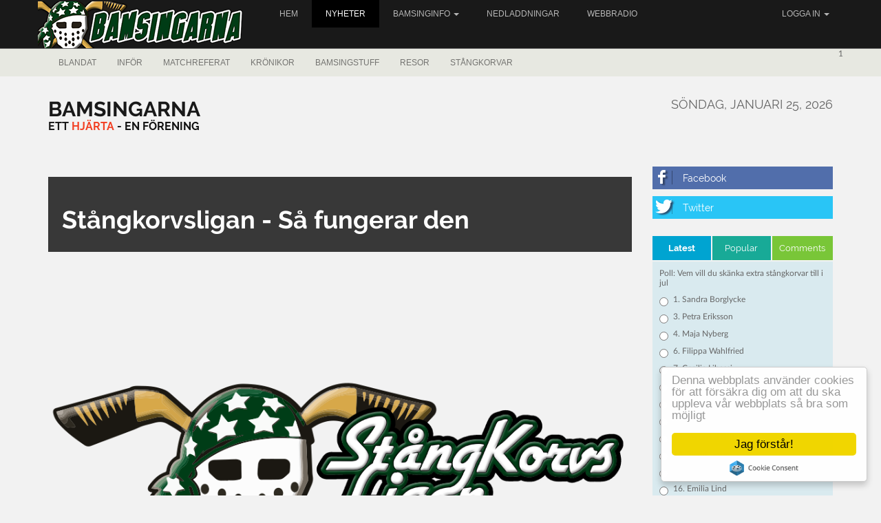

--- FILE ---
content_type: text/html; charset=utf-8
request_url: http://www.bamsingarna.se/news.php?extend.1575
body_size: 8604
content:
<!doctype html>
<html lang="sv">
<head>
<title>Stångkorvsligan - Så fungerar den | Bamsingarna</title>
<meta charset='utf-8' />
<meta property="twitter:site" name="twitter:site" content="@bamsingarna" />
<meta property="og:url" content="http://www.bamsingarna.se/news.php?extend.1575" />
<meta name="twitter:url" content="http://www.bamsingarna.se/news.php?extend.1575" />
<meta property="og:type" content="article" />
<meta name="twitter:card" content="summary_large_image" />
<meta property="og:image" content="http://www.bamsingarna.se/media/img/1200x0/2017-10/stangkarvsliga2.png" />
<meta property="og:image:width" name="og:image:width" content="1200" />
<meta name="twitter:image" content="http://www.bamsingarna.se/media/img/1200x0/2017-10/stangkarvsliga2.png" />
<meta property="og:updated_time" content="1508596052" />
<meta property="article:section" content="Stångkorvar" />
<meta property="article:published_time" content="2017-10-21T14:27:32+00:00" />
<meta property="article:modified_time" content="2017-10-21T14:27:32+00:00" />
<meta name="viewport" content="width=device-width, initial-scale=1.0" />
<meta property="og:title" content="Stångkorvsligan - Så fungerar den" />
<meta name="twitter:title" content="Stångkorvsligan - Så fungerar den" />

<link rel='icon' href='http://www.bamsingarna.se/favicon.ico' type='image/x-icon' />
<link rel='shortcut icon' href='http://www.bamsingarna.se/favicon.ico' type='image/xicon' />


<!-- [JSManager] Links -->

<link rel="canonical" href="http://www.bamsingarna.se/news.php?extend.1575" />
<link rel="alternate" type="application/rss+xml" title="Bamsingarna News" href="http://www.bamsingarna.se/feed/news/rss/" />
<link rel="alternate" type="application/atom+xml" title="Bamsingarna News" href="http://www.bamsingarna.se/feed/news/atom/" />
<link  rel="stylesheet" media="all" property="stylesheet" type="text/css" href="/e107_web/lib/bootstrap/3/css/bootstrap.min.css?1723366848" />
<link  rel="stylesheet" media="all" property="stylesheet" type="text/css" href="/e107_web/lib/font-awesome/4.7.0/css/font-awesome.min.css?1723366848" />

<link  rel="stylesheet" media="all" property="stylesheet" type="text/css" href="/e107_web/css/e107.css?1723366848" />

<link  rel="stylesheet" media="all" property="stylesheet" type="text/css" href="/e107_web/js/bootstrap-notify/css/bootstrap-notify.css?1723366848" />
<link  rel="stylesheet" media="all" property="stylesheet" type="text/css" href="/e107_web/js/core/all.jquery.css?1723366848" />

<link  rel="stylesheet" media="all" property="stylesheet" type="text/css" href="/e107_plugins/social/css/fontello.css?1723366848" />
<link  rel="stylesheet" media="all" property="stylesheet" type="text/css" href="/e107_plugins/social/css/social.css?1723366848" />
<link  rel="stylesheet" media="all" property="stylesheet" type="text/css" href="/e107_plugins/featurebox/featurebox.css?1723366848" />

<link id="stylesheet-BS-Magazine-02-style" rel="stylesheet" media="all" property="stylesheet" type="text/css" href="/e107_themes/BS_Magazine_02/style.css?1723366848" />

<style rel="stylesheet" property="stylesheet">
	/* Gallery CSS */
	.thumbnails .span2:nth-child(6n+1) {
	margin-left:0;
	}


	a.e-wysiwyg-toggle { margin-top:5px }
	.mce-tinymce.mce-fullscreen {   z-index: 1050 !important;  }
</style>

<script src="/e107_web/lib/jquery/3/jquery.min.js"></script>

<script src="/e107_plugins/cookie_consent/js/cookie_consent.js"></script>
<link rel='pingback' href='http://www.bamsingarna.se/e107_plugins/trackback/trackback.php' /></head>
<body id='layout-magazine-two-columns' >
<div id="uiModal" class="modal fade" tabindex="-1" role="dialog"  aria-hidden="true">
					<div class="modal-dialog modal-lg modal-xl modal-dialog-centered modal-dialog-scrollable">
						<div class="modal-content">
				            <div class="modal-header">
				            	<h4 class="modal-caption modal-title col-sm-11">&nbsp;</h4>
				                <button type="button" class="close" data-dismiss="modal" data-bs-dismiss="modal" aria-hidden="true">&times;</button>
				                
				             </div>
				             <div class="modal-body">
				             <p>Loading…</p>
				             </div>
				             <div class="modal-footer">
				                <a href="#" data-dismiss="modal" data-bs-dismiss="modal" class="btn btn-primary">Close</a>
				            </div>
			            </div>
		            </div>
		        </div>
		<div id='header' class='header'>
  <div class='container'>
    <div class='row'>
      <div class='header-navigation'>                                        
        <div class='navbar navbar-default'>
          <div class='logo'>
            
            <a href='/index.php' title='Bamsingarna'><img class="logo img-responsive img-fluid" src="/e107_media/6df5afba7a/images/2017-07/logo6.png" alt="Bamsingarna"  /></a>
          </div>
          <div class='navbar-header'> 
            <button type='button' class='navbar-toggle' data-toggle='collapse' data-target='#bs-navbar-collapse-1'>
              <span class='sr-only'>Toggle navigation</span>
              <span class='icon-bar'></span>
              <span class='icon-bar'></span>
              <span class='icon-bar'></span>
            </button>
          </div>
          <div id='bs-navbar-collapse-1' class='collapse navbar-collapse'>                 
            <ul class="nav navbar-nav nav-main ml-auto">
	<li class="nav-item">
		<a  class="nav-link"  role="button" href="http://www.bamsingarna.se/index.php" title="">
		 Hem 
		</a> 
	</li>

	<li class="nav-item active">
		<a class="nav-link e-tip" role="button"  data-target="#" href="http://www.bamsingarna.se/news.php" title="">
		  Nyheter
		</a>
	</li>

	<li class="nav-item dropdown ">
		<a class="nav-link dropdown-toggle"  role="button" data-toggle="dropdown" data-bs-toggle="dropdown" data-target="#" href="http://www.bamsingarna.se/page.php" title="">
		 Bamsinginfo 
		 <span class="caret"></span>
		</a> 
		
		<ul class="dropdown-menu submenu-start submenu-level-1" role="menu" >

			<li role="menuitem" class="link-depth-1">
				<a href="http://www.bamsingarna.se/page.php?id=3">Nu och då</a>
			</li>

			<li role="menuitem" class="link-depth-1">
				<a href="http://www.bamsingarna.se/page.php?id=19">Bli Medlem</a>
			</li>

			<li role="menuitem" class="link-depth-1">
				<a href="http://www.bamsingarna.se/page.php?id=9">Mejlinfo</a>
			</li>

			<li role="menuitem" class="link-depth-1">
				<a href="http://www.bamsingarna.se/contact.php">Kontakta oss</a>
			</li>
</ul>
	</li>

	<li class="nav-item">
		<a  class="nav-link"  role="button" href="/download/" title="">
		 Nedladdningar 
		</a> 
	</li>

	<li class="nav-item">
		<a  class="nav-link"  role="button" href="http://www.bamsingarna.se/page.php?id=5" title="">
		 Webbradio 
		</a> 
	</li>
</ul>
            
			<ul class="nav navbar-nav navbar-right">
				<li class="divider-vertical"></li>
				<li class="dropdown">
			
				<a class="dropdown-toggle" href="#" data-toggle="dropdown">Logga in <strong class="caret"></strong></a>
				<div class="dropdown-menu col-sm-12" style="min-width:250px; padding: 15px; padding-bottom: 0px;">
				
				
					
				
				<form method="post" onsubmit="hashLoginPassword(this);return true" action="/news.php" accept-charset="UTF-8">
				<p>
				<label class='sr-only' for='username'></label>
				<input class='form-control tbox login user' type='text' name='username' placeholder='' required='required' id='username' size='15' value='' maxlength='30' />
</p>
				<p>
				<label class='sr-only' for='userpass'>Lösenord</label>
				<input class='form-control tbox login pass' type='password' placeholder='Lösenord' required='required' name='userpass' id='userpass' size='15' value='' maxlength='30' />
</p>


				<div class="form-group"></div>
				
				
				
				<div class="checkbox">
				
				<label class="string optional" for="autologin"><input style="margin-right: 10px;" type="checkbox" name="autologin" id="autologin" value="1">
				Kom ihåg mig</label>
				</div>
				<input class="btn btn-primary btn-block" type="submit" name="userlogin" id="userlogin" value="Logga in">
				
				
				<a href="http://www.bamsingarna.se/fpw.php" class="btn btn-default btn-sm  btn-block">Glömt lösen?</a>
				<a href="" class="btn btn-default btn-sm  btn-block">Skicka aktiveringsmejl på nytt</a>
				<p></p>
				</form>
				</div>
				
				</li>
				
			
			
			</ul> 
          </div> 
        </div>                      
      </div>
    </div>
  </div>
</div>
<div id='header-bottom' class='header-bottom'>
  <div class='container'>
    <div class='row'>
      <div class='navbar navbar-default'>
        <div class='navbar-header'> 
          <button type='button' class='navbar-toggle' data-toggle='collapse' data-target='#bs-navbar-collapse-2'>
            <span class='sr-only'>Toggle navigation</span>
            <span class='icon-bar'></span>
            <span class='icon-bar'></span>
            <span class='icon-bar'></span>
          </button>
        </div>
        <div id='bs-navbar-collapse-2' class='collapse navbar-collapse'>
          <ul class='nav navbar-nav'>                 
            <li><a style='' href='/news.php?default.0.0'>Blandat</a></li><li><a style='' href='/news.php?default.0.0'>Inför</a></li><li><a style='' href='/news.php?default.0.0'>Matchreferat</a></li><li><a style='' href='/news.php?default.0.0'>Krönikor</a></li><li><a style='' href='/news.php?default.0.0'>Bamsingstuff</a></li><li><a style='' href='/news.php?default.0.0'>Resor</a></li><li><a style='' href='/news.php?default.0.0'>Stångkorvar</a></li>
          </ul> 
          <div class='nav navbar-nav navbar-right'>
            <form method='get' action='/search.php'><div>
<input type='hidden' name='t' value='all' />
<input type='hidden' name='r' value='0' />
1
</div></form>
          </div>
        </div>
      </div>
    </div>
  </div>
</div> 

<div id='page-content'>
  <div id='page-content-top'>
    <div class='container'>
      <div class='row'>
        <div class='col-md-3'>
          <div class='sitename'><a href='/index.php' title='Bamsingarna'>Bamsingarna</a></div>
          <div class='sitetag'>Ett hjärta - En förening</div>
        </div>
        <div class='col-md-6'>
          <div class='top-banner'>
            
            
          </div>
        </div>
        <div class='col-md-3 text-right'>
          <div class='siteclock'>
            <span>söndag, januari 25, 2026</span>
          </div>
        </div>
      </div>
    </div>
  </div>
  <div id='main-content'>
    <div class='container'>
      <div class='row'>
        <div class='col-md-9'>
          <div class='centerside'>
            
<noscript><div class='alert alert-block alert-error alert-danger'><strong>This web site requires that javascript be enabled. <a rel='external' href='https://enablejavascript.io'>Click here for instructions.</a>.</strong></div></noscript><div id='uiAlert' class='notifications'></div> 
 
<div class="view-item">
  <div class="news-title"><h2>Stångkorvsligan - Så fungerar den</h2></div>
  <div class="news-images-main">
    <img class="news_image news-image img-responsive img-fluid img-rounded rounded news-image-1" src="/media/img/a900xa675/2017-10/stangkarvsliga2.png" alt="stangkarvsliga2.png" srcset="/media/img/a1800xa1350/2017-10/stangkarvsliga2.png 2x" width="900" height="675" style="border:0px"  />
  </div>
  <div class="news-info">
    <ul>
      <li class="news-category-7">
        <div class="news-info-top">Category</div>
        <div class="news-info-bottom"><a style='' href='/news.php?default.0.0'>Stångkorvar</a></div>
      </li>
      <li class="news-category-7">
        <div class="news-info-top">Author</div>
        <div class="news-info-bottom"><a href='/user.php?id.1'>Diktatorn</a></div>
      </li>
      <li class="news-category-7">
        <div class="news-info-top"><i class='glyphicon glyphicon-fa-bar-chart' ></i></div>
        <div class="news-info-bottom">13,931</div>
      </li>
      <li class="news-category-7">
        <div class="news-info-top"><i class='glyphicon glyphicon-fa-comments-o' ></i></div>
        <div class="news-info-bottom">0</div>
      </li>
      <li class="news-category-7">
        <div class="news-info-top"><span>21</span></div>
        <div class="news-info-bottom"><span>okt., 2017</span></div>
      </li>
    </ul> 
  </div>
  <div class="news-share">
    <div class="text-center btn-group social-share  hidden-print"><a rel='noopener' class='btn btn-default btn-secondary social-share e-tip  social-share-facebook-share'  target='_blank' title='Dela på Facebook' href='http://www.facebook.com/sharer.php?u=http%3A%2F%2Fwww.bamsingarna.se%2Fnews.php%3Fextend.1575&amp;t=St%C3%A5ngkorvsligan%20-%20S%C3%A5%20fungerar%20den'><i class='S16 e-social-facebook'></i></a>
<a rel='noopener' class='btn btn-default btn-secondary social-share e-tip  social-share-twitter'  target='_blank' title='Dela på Twitter' href='http://twitter.com/share?url=http%3A%2F%2Fwww.bamsingarna.se%2Fnews.php%3Fextend.1575&amp;text=St%C3%A5ngkorvsligan%20-%20S%C3%A5%20fungerar%20den&amp;via=bamsingarna'><i class='S16 e-social-twitter'></i></a></div>
    <div class="moreshare-on"><i class='glyphicon glyphicon-fa-plus' ></i></div> 
    <div class="more-share">        
		  <div class="btn-group"><div class="text-center btn-group social-share  hidden-print"><a rel='noopener' class='btn btn-default btn-secondary social-share e-tip  social-share-facebook-like'  target='_blank' title='Gilla på Facebook' href='http://www.facebook.com/plugins/like.php?href=http%3A%2F%2Fwww.bamsingarna.se%2Fnews.php%3Fextend.1575'><i class='S16 e-social-thumbs-up'></i></a>
<a rel='noopener' class='btn btn-default btn-secondary social-share e-tip  social-share-email'  target='_blank' title='Mejla till någon' href='mailto:EMAIL_RECIPIENT?subject=St%C3%A5ngkorvsligan%20-%20S%C3%A5%20fungerar%20den&amp;body=Spana%20in%20denna%20l%C3%A4nk%3Ahttp%3A%2F%2Fwww.bamsingarna.se%2Fnews.php%3Fextend.1575'><i class='S16 e-social-mail'></i></a></div><a rel='alternate' class='e-tip btn btn-default hidden-print' href='/print.php?news.1575' title='utskriftsvänlig'><i class='glyphicon glyphicon-fa-print' ></i></a></div>
      <div class="moreshare-off"><i class='glyphicon glyphicon-fa-minus' ></i></div>      
    </div>      
	</div>  
  <div class="news-content"> 
    <div class="news-body"><!-- bbcode-html-start --><p>Vem behöver SHL? Inte vi, för vi har SKL, StångKorvsLigan.<br>Efter varje match delar en medlem i Bamsingarna ut stångkorvar till dem i laget som ska premieras. Det kan verka lite godtyckligt ibland och det är det också. <img class='e-emoticon' src='http://www.bamsingarna.se/e107_images/emotes/default/wink.png' alt="wink"  /><br>Speciellt framträder det i vår omröstning till jul om extra stångkorvar när du som besökare av den här sidan kan rösta lite extra på din favoritspelare eller kanske på dig själv?<br>Vill du dela ut stångkorvar i en match så hör av dig till <a class='e-email'   rel='external' href='&#109;&#x61;&#105;l&#x74;&#111;:&#115;&#116;y&#114;e&#x6c;&#x73;e&#x6e;&#x40;&#x62;am&#115;i&#110;ga&#x72;na&#46;&#x73;&#x65;'>MEJL</a> innan den matchen du vill vara utdelare.<br><br>Just nu är ställningen i de båda stångkorvsligorna denna:<br><br></p>
<h3>SKL DAM</h3>
<p><span>11 korvar: #29 Michelle Yucel</span><span><br>6 korvar:&nbsp;#7 Cecilia Libassi<br></span><span>5 korvar:&nbsp;#31 Linnea Holterud Olsson, #5 Alva Zentio, #28 Linn Hansén, #27 Sara Hubertsson</span><br><span>4 korvar: #23 Vendela Olsson, #10 Lova Blom</span><br><span>3 korvar: #18 Linn Asplund,&nbsp; #26 Amanda Rosengren</span><br><span>1 korv: #25 Sofia Sörling, #24 Pernilla Sandström, #16 Annie Åsell</span><br><br><br></p>
<h3>SKL HERR</h3>
<p><span>16 korvar: #29 Olle Wallberg<br>15 korvar: #28 Jeff Karlborg<br>10 korvar: #93 Johannes Yucel,&nbsp;#64 Christian Olsson<br>6 korvar:&nbsp;#14 Jacob Lager<br>5 korvar: #2 Felix Lundqvist,&nbsp;#8 Jesper Skogström<br>4 korvar: #7 August Lindberg, #58 Jesper Ruda, #9 Nestor Plarsmo, #61 Marcus Carlsson<br>3 korvar: #57 Sebastian Andersson, #16 Axel Åström, Klacken,#18 Linus Carlsson<br>2 korvar: #26 Benjamin Blomberg, #47 Jonathan Tärnblom, #19 Eric Winbergh, #44 Magnus Kullerback<br>1 korv: #3 Joakim Arnmark, #92 Emil Jakobsson, #6 Joel Thorén, #10 Anton Molnar&nbsp;</span></p><!-- bbcode-html-end --></div>
    <div class="row news-videos-1">
			<div class="col-md-4"></div>
		 	<div class="col-md-4"></div>
		 	<div class="col-md-4"></div>
		</div>
    			
		<div class="row news-images-1">
      <div class="col-md-6"></div>
      <div class="col-md-6"></div>
    </div>
    <div class="row news-images-2">
      <div class="col-md-6"></div>
      <div class="col-md-6"></div>
    </div>
    <div class="news-body-extended">
			
		</div>
    <div class="row news-videos-2">
      <div class="col-md-6"></div>
			<div class="col-md-6"></div>
    </div>
    <div class="news-tags"><span>Tags:</span>&nbsp;Inget</div>    
  </div>
</div>
<div class="row post-by-author">
  <h3 class="about-author">About the Author</h3>    
  <div class="col-md-12 post-by-author-inner">
    <div class="col-md-2">
	    <div class="post-by-author-avatar">
        
        <img class='img-circle rounded-circle user-avatar' alt="Diktatorn" src='/media/avatar/a90xa90/upload/ap_0000001_tubbis2.png'  width='90' height='90' loading='lazy' />
      </div>
    </div> 
    <div class="col-md-10">                 
	    <div class="post-by-author-body">
	      <h4><a href='/user.php?id.1'>Diktatorn</a></h4>
	      <div class="post-by-author-signature"></div>
	      <a class="btn btn-xs btn-primary" href="/news.php?author=Diktatorn&page=0">My Articles</a>
	    </div>
    </div>          
  </div>
</div>    

<ul class="pagination hidden-print">
  			<li class="page-item"><a class="page-link" href="/news.php">Tillbaka</a></li>
		</ul>
<!-- tablestyle: style=centerside id=comment -->

<div class='center-menu'>
              <div class='center-menu-header'>
                <h2><span id='e-comment-total'>0</span> Kommentarer</h2>
              </div>         		                                                      
              <div class='center-menu-body'><div class='comments-form-login'><div>Vänligen <a href='http://www.bamsingarna.se/login.php'>logga in</a> för att kommentera</div></div><ul class='comments-container media-list' id='comments-container-news'><li><!-- --></li></ul> <div style="padding:10px 0px"></div></div> 
            </div>  
          </div>
        </div>
        <div class='col-md-3'>
          <div class='social-connected'>
            <p class="xurl-social-icons hidden-print"><a target="_blank" rel="noopener noreferrer" href="https://www.facebook.com/groups/349317216628/" data-tooltip-position="top" class="e-tip social-icon social-facebook" title="Facebook" aria-label="Facebook"><span class="e-social-facebook "></span></a>
</p> 
            <p class="xurl-social-icons hidden-print"><a target="_blank" rel="noopener noreferrer" href="https://twitter.com/bamsingarna" data-tooltip-position="top" class="e-tip social-icon social-twitter" title="Twitter" aria-label="Twitter"><span class="e-social-twitter "></span></a>
</p>
            
          </div>
          <div class='tabs-wrapper'> 
            <ul class='nav nav-tabs'>
              <li class='active'><a class='tab-1' href='#tab-1' data-toggle='tab'>Latest</a></li>
              <li><a class='tab-2' href='#tab-2' data-toggle='tab'>Popular</a></li>
              <li><a class='tab-3' href='#tab-3' data-toggle='tab'>Comments</a></li>
            </ul>
            <div class='tab-content'>
              <div id='tab-1' class='tab-pane fade in active'>
                
                <!-- tablestyle: style=tabbedmenu id=survey -->

<div class='tabbed-menu'>
              <div class='tabbed-menu-body'><form method='post' action='http://www.bamsingarna.se/news.php?extend.1575'>

<div class='clearfix'>
	<div>
		<div class='form-group control-group'>
			Poll: Vem vill du skänka extra stångkorvar till i jul
			

			<div class='radio'>
				<label class='radio-inline form-check-inline'><input class='form-check-input' type='radio' name='votea' value='1' /> <span>1. Sandra Borglycke</span></label> 
			</div>
			<div class='radio'>
				<label class='radio-inline form-check-inline'><input class='form-check-input' type='radio' name='votea' value='2' /> <span>3. Petra Eriksson</span></label> 
			</div>
			<div class='radio'>
				<label class='radio-inline form-check-inline'><input class='form-check-input' type='radio' name='votea' value='3' /> <span>4. Maja Nyberg</span></label> 
			</div>
			<div class='radio'>
				<label class='radio-inline form-check-inline'><input class='form-check-input' type='radio' name='votea' value='4' /> <span>6. Filippa Wahlfried</span></label> 
			</div>
			<div class='radio'>
				<label class='radio-inline form-check-inline'><input class='form-check-input' type='radio' name='votea' value='5' /> <span>7. Cecilia Libassi</span></label> 
			</div>
			<div class='radio'>
				<label class='radio-inline form-check-inline'><input class='form-check-input' type='radio' name='votea' value='6' /> <span>8. Rebecca Dahl</span></label> 
			</div>
			<div class='radio'>
				<label class='radio-inline form-check-inline'><input class='form-check-input' type='radio' name='votea' value='7' /> <span>10. Malin Törnblom</span></label> 
			</div>
			<div class='radio'>
				<label class='radio-inline form-check-inline'><input class='form-check-input' type='radio' name='votea' value='8' /> <span>12. Anna Faber</span></label> 
			</div>
			<div class='radio'>
				<label class='radio-inline form-check-inline'><input class='form-check-input' type='radio' name='votea' value='9' /> <span>13. Veronica Gifting</span></label> 
			</div>
			<div class='radio'>
				<label class='radio-inline form-check-inline'><input class='form-check-input' type='radio' name='votea' value='10' /> <span>14. Sigrid Jason</span></label> 
			</div>
			<div class='radio'>
				<label class='radio-inline form-check-inline'><input class='form-check-input' type='radio' name='votea' value='11' /> <span>15. Anna Hjortstorp</span></label> 
			</div>
			<div class='radio'>
				<label class='radio-inline form-check-inline'><input class='form-check-input' type='radio' name='votea' value='12' /> <span>16. Emilia Lind</span></label> 
			</div>
			<div class='radio'>
				<label class='radio-inline form-check-inline'><input class='form-check-input' type='radio' name='votea' value='13' /> <span>17. Elin Eriksson</span></label> 
			</div>
			<div class='radio'>
				<label class='radio-inline form-check-inline'><input class='form-check-input' type='radio' name='votea' value='14' /> <span>18. Linn Asplund</span></label> 
			</div>
			<div class='radio'>
				<label class='radio-inline form-check-inline'><input class='form-check-input' type='radio' name='votea' value='15' /> <span>19. Julia Avelin</span></label> 
			</div>
			<div class='radio'>
				<label class='radio-inline form-check-inline'><input class='form-check-input' type='radio' name='votea' value='16' /> <span>20. Nanna Hamell</span></label> 
			</div>
			<div class='radio'>
				<label class='radio-inline form-check-inline'><input class='form-check-input' type='radio' name='votea' value='17' /> <span>21. Amanda Egebring</span></label> 
			</div>
			<div class='radio'>
				<label class='radio-inline form-check-inline'><input class='form-check-input' type='radio' name='votea' value='18' /> <span>22. Linnea Örnqvist</span></label> 
			</div>
			<div class='radio'>
				<label class='radio-inline form-check-inline'><input class='form-check-input' type='radio' name='votea' value='19' /> <span>25. Johanna Blomkvist</span></label> 
			</div>
			<div class='radio'>
				<label class='radio-inline form-check-inline'><input class='form-check-input' type='radio' name='votea' value='20' /> <span>27. Eveline Kjetselberg</span></label> 
			</div>
			<div class='radio'>
				<label class='radio-inline form-check-inline'><input class='form-check-input' type='radio' name='votea' value='21' /> <span>28. Linn Hansén</span></label> 
			</div>
			<div class='radio'>
				<label class='radio-inline form-check-inline'><input class='form-check-input' type='radio' name='votea' value='22' /> <span>30. Rebeka Sadecka</span></label> 
			</div>
			<div class='radio'>
				<label class='radio-inline form-check-inline'><input class='form-check-input' type='radio' name='votea' value='23' /> <span>31. Linnea Holterud Olsson</span></label> 
			</div>
			<div class='radio'>
				<label class='radio-inline form-check-inline'><input class='form-check-input' type='radio' name='votea' value='24' /> <span>33. Henny Franzén</span></label> 
			</div>
			<div class='radio'>
				<label class='radio-inline form-check-inline'><input class='form-check-input' type='radio' name='votea' value='25' /> <span>68. Ida Nikula</span></label> 
			</div>
			<div class='radio'>
				<label class='radio-inline form-check-inline'><input class='form-check-input' type='radio' name='votea' value='26' /> <span>72. Lucia Zaborska</span></label> 
			</div>
			<div class='radio'>
				<label class='radio-inline form-check-inline'><input class='form-check-input' type='radio' name='votea' value='27' /> <span>97. Ida Andersson</span></label> 
			</div>
			
		</div>
		<div class='control-group'>
			 <div class='controls text-center'>
				<input class='button btn btn-primary' type='submit' name='surveyvote' value='Skicka' />	
			</div>
		</div>
	</div>
</div>
</form></div> 
            </div> 
              </div>
              <div id='tab-2' class='tab-pane fade'>
                
                  
              </div>
              <div id='tab-3' class='tab-pane fade'>
                
                <!-- tablestyle: style=tabbedmenu id=cmenu-default -->

<div class='tabbed-menu'>
              <div class='tabbed-menu-body'><div class="cpage-menu regler"><!-- bbcode-html-start --><p>Ja, här tänkte vi skriva vilka regler som gäller men eftersom vi inte har några regler utan i stället uppmuntrar till fusk så ger vi bara denna info:<br><br></p>
<p>Omröstningen håller på till den 23 dec kl 23.59. Kan bli längre beroende på hur pass glöggfryntliga admins är.<br><br></p>
<p><span class="tojvnm2t a6sixzi8 abs2jz4q a8s20v7p t1p8iaqh k5wvi7nf q3lfd5jv pk4s997a bipmatt0 cebpdrjk qowsmv63 owwhemhu dp1hu0rb dhp61c6y iyyx5f41">Den som får flest röster, av andra och/eller sig själv, föräras med fem stångkorvar. Tvåan får fyra, trean får tre, fyran får två och femman får en smaskig körv</span>.<br>Säger som björnen Baloo: Hoppas att du har förstått?</p><!-- bbcode-html-end --></div></div> 
            </div> 
              </div>
            </div>
          </div>    
          
          <!-- tablestyle: style=rightside id=login -->

<div class='right-menu'>
              <div class='right-menu-header'>
                <h2>Välkommen</h2>
              </div>
              <div class='right-menu-body'><form method="post" action="http://www.bamsingarna.se/news.php?extend.1575">
    	<div id='login-menu' style='text-align: center'>
            <br />
            
				<label class='sr-only' for='username'></label>
				<input class='form-control tbox login user' type='text' name='username' placeholder='' required='required' id='username' size='15' value='' maxlength='30' />
<br />
            Lösen:<br />
            
				<label class='sr-only' for='userpass'>Lösenord</label>
				<input class='form-control tbox login pass' type='password' placeholder='Lösenord' required='required' name='userpass' id='userpass' size='15' value='' maxlength='30' />
<br />
            
            <input class='button btn btn-default btn-secondary login' type='submit' name='userlogin' id='userlogin' value='Logga in' />
            <br /><label for='autologin'><input type='checkbox' name='autologin' id='autologin' value='1' checked='checked' />Kom ihåg mig</label><br />
            
            <br />[ <a class='login_menu_link fpw' id='login_menu_link_fpw' href='http://www.bamsingarna.se/fpw.php' title="Glömt lösen?">Glömt lösen?</a> ]
            
			 
    	</div>
	</form></div> 
            </div>
           
        </div>        
      </div>
    </div>
  </div> 
</div>
<div id='footer-upper' class='footer-upper'>
  <div class='container'>
    <div class='row'>
      <div class='col-md-3 footer-upper-item'>
        <ul class='nav nav-pills nav-stacked'>
          <li class='bottom-nav-header'><h2>Category</h2></li>                 
          <li><a style='' href='/news.php?default.0.0'>Blandat</a></li><li><a style='' href='/news.php?default.0.0'>Inför</a></li><li><a style='' href='/news.php?default.0.0'>Matchreferat</a></li><li><a style='' href='/news.php?default.0.0'>Krönikor</a></li><li><a style='' href='/news.php?default.0.0'>Bamsingstuff</a></li><li><a style='' href='/news.php?default.0.0'>Resor</a></li><li><a style='' href='/news.php?default.0.0'>Stångkorvar</a></li>
        </ul>
        
                
      </div>
      <div class='col-md-3 footer-upper-item'>
        
                
      </div>
      <div class='col-md-3 footer-upper-item'>
        
                
      </div>    
      <div class='col-md-3 footer-upper-item'>
        
                
      </div>              
    </div>
  </div>
</div>
<div id='footer-lower' class='footer-lower'>
  <div class='container'>
    <div class='row'>
      <div class='site-info'>
        <div class='col-md-6'>
          Allt innehåll på dessa sidor väljer du själv att ta del av. Om det inte passar är det bara att googla dig vidare.
          
        </div>
        <div class='text-right col-md-4'>
          <p class="xurl-social-icons hidden-print"><a target="_blank" rel="noopener noreferrer" href="/feed" data-tooltip-position="top" class="e-tip social-icon social-rss" title="RSS/Atom Feed" aria-label="RSS/Atom Feed"><span class="e-social-rss fa-2x"></span></a>
<a target="_blank" rel="noopener noreferrer" href="https://www.facebook.com/groups/349317216628/" data-tooltip-position="top" class="e-tip social-icon social-facebook" title="Facebook" aria-label="Facebook"><span class="e-social-facebook fa-2x"></span></a>
<a target="_blank" rel="noopener noreferrer" href="https://twitter.com/bamsingarna" data-tooltip-position="top" class="e-tip social-icon social-twitter" title="Twitter" aria-label="Twitter"><span class="e-social-twitter fa-2x"></span></a>
</p>
        </div>
        <div class='col-md-2'>
          <div class='text-right move-to-top'>
            <a href='#' class='top'><i class='fa fa-angle-double-up'></i></a>
          </div>
        </div>
      </div>
    </div>
  </div>
</div>		

<script src="/e107_web/lib/jquery-once/jquery.once.min.js"></script>
<script src="/e107_web/lib/bootstrap/3/js/bootstrap.min.js"></script>
<script src="/e107_web/js/bootstrap-notify/js/bootstrap-notify.js"></script>
<script src="/e107_web/js/rate/js/jquery.raty.js"></script>
<script src="https://cdnjs.cloudflare.com/ajax/libs/cookieconsent2/1.0.10/cookieconsent.min.js"></script>

<script src="/e107_themes/BS_Magazine_02/js/jquery.lettering.js"></script>
<script src="/e107_themes/BS_Magazine_02/js/jquery.newsTicker.js"></script>
<script src="/e107_themes/BS_Magazine_02/js/jquery.matchHeight.js"></script>
<script src="/e107_themes/BS_Magazine_02/js/custom.js"></script>
<script src="/e107_web/js/core/front.jquery.js"></script>
<script src="/e107_web/js/core/all.jquery.js"></script>
<script>
var e107 = e107 || {'settings': {}, 'behaviors': {}};
jQuery.extend(e107.settings, {"basePath":"\/","cookie_consent":{"message":"Denna webbplats anv\u00e4nder cookies f\u00f6r att f\u00f6rs\u00e4kra dig om att du ska uppleva v\u00e5r webbplats s\u00e5 bra som m\u00f6jligt","dismiss":"Jag f\u00f6rst\u00e5r!","learnMore":"Mer info","link":null,"container":null,"theme":"light-floating","path":"\/","domain":"bamsingarna.se","expiryDays":365,"target":"_self"}});
</script>

<script>
//<![CDATA[
$('.e-tip').tooltip({container: 'body'})



		$(function() {

			function rstr2b64(input)
			{
				var b64pad  = "="; /* base-64 pad character. "=" for strict RFC compliance   */
				var tab = "ABCDEFGHIJKLMNOPQRSTUVWXYZabcdefghijklmnopqrstuvwxyz0123456789+/";
				var output = "";
				var len = input.length;
				for(var i = 0; i < len; i += 3)
				{
					var triplet = (input.charCodeAt(i) << 16)
			                | (i + 1 < len ? input.charCodeAt(i+1) << 8 : 0)
			                | (i + 2 < len ? input.charCodeAt(i+2)      : 0);
					for(var j = 0; j < 4; j++)
					{
						if(i * 8 + j * 6 > input.length * 8) output += b64pad;
						else output += tab.charAt((triplet >>> 6*(3-j)) & 0x3F);
					}
				}
				return output;
			}





			var ref			=""+escape(top.document.referrer);
			var eeself       = escape(window.location.href);

			var colord 		= window.screen.colorDepth;
			var res 		= window.screen.width + "x" + window.screen.height;
			var logString 	= 'referer=' + ref + '&colour=' + colord + '&eself=' + eeself + '&res=' + res + '';
			logString 		= rstr2b64(logString);

			var url = 'http://www.bamsingarna.se/e107_plugins/log/log.php';
			var dataText = 'lv='+logString;

			$.ajax({
				type: 'get',
				url: url,
				data: {'lv' :logString},
				success: function(e) {
					if(e)
					{
				//		alert(e);
					}
				}
			});
		});
		
//]]>
</script>
<script>
	SyncWithServerTime('', '/', '');
</script>

<!-- 4eea93ffc904320feb534432614009dd -->

</body>
</html>